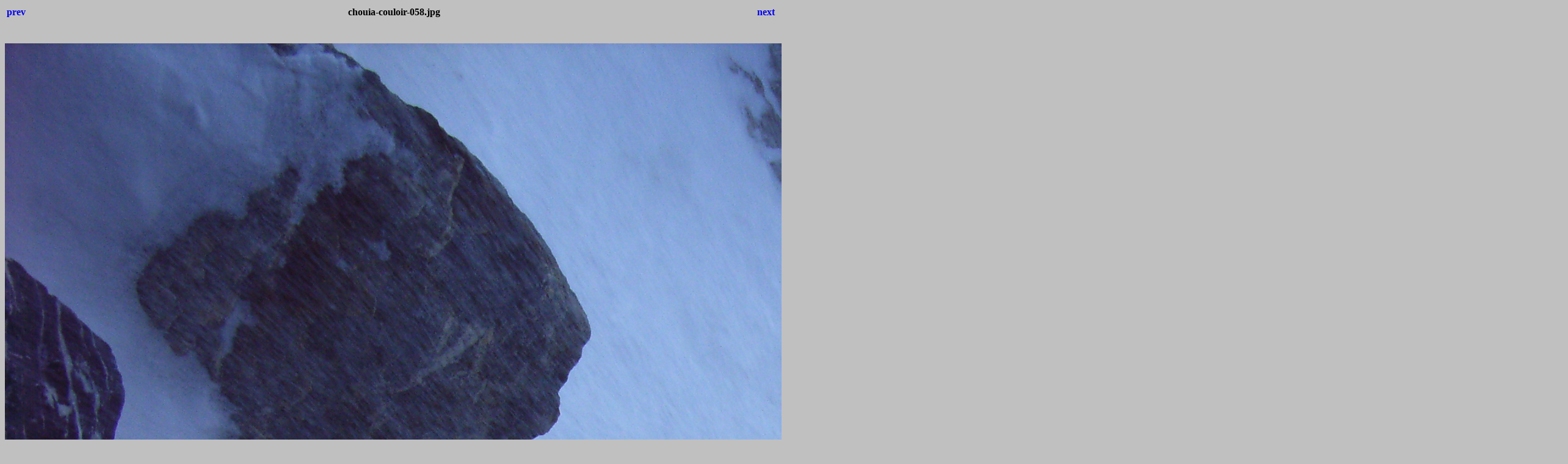

--- FILE ---
content_type: text/html
request_url: https://www.akadia.com/privat/chouia-couloir/chouia-couloir-058.html
body_size: 930
content:
<!DOCTYPE html PUBLIC "-//W3C//DTD HTML 4.01 Transitional//EN">
<HTML>
<HEAD>
  <META name="generator" content="HTML Tidy for Linux/x86 (vers 25 March 2009), see www.w3.org">
  <TITLE>chouia-couloir-058.jpg</TITLE>
  <STYLE type="text/css">
body {font-family:Verdana;}
  </STYLE>
</HEAD>
<BODY bgcolor="#C0C0C0">
  <CENTER>
    <TABLE width="100%">
      <TR>
        <TD align="left">
          <H4><A href="chouia-couloir-057.html" style="text-decoration:none">prev</A></H4>
        </TD>
        <TD align="center">
          <H4>chouia-couloir-058.jpg</H4>
        </TD>
        <TD align="right">
          <H4><A href="chouia-couloir-059.html" style="text-decoration:none">next</A></H4>
        </TD>
      </TR>
    </TABLE><BR>
    <IMG src="chouia-couloir-058.jpg" width="2560" height="1920"><BR>
    <BR>
    <H4><A href="chouia-couloir.html" style="text-decoration:none">Thumbnails</A></H4>
  </CENTER>
</BODY>
</HTML>
